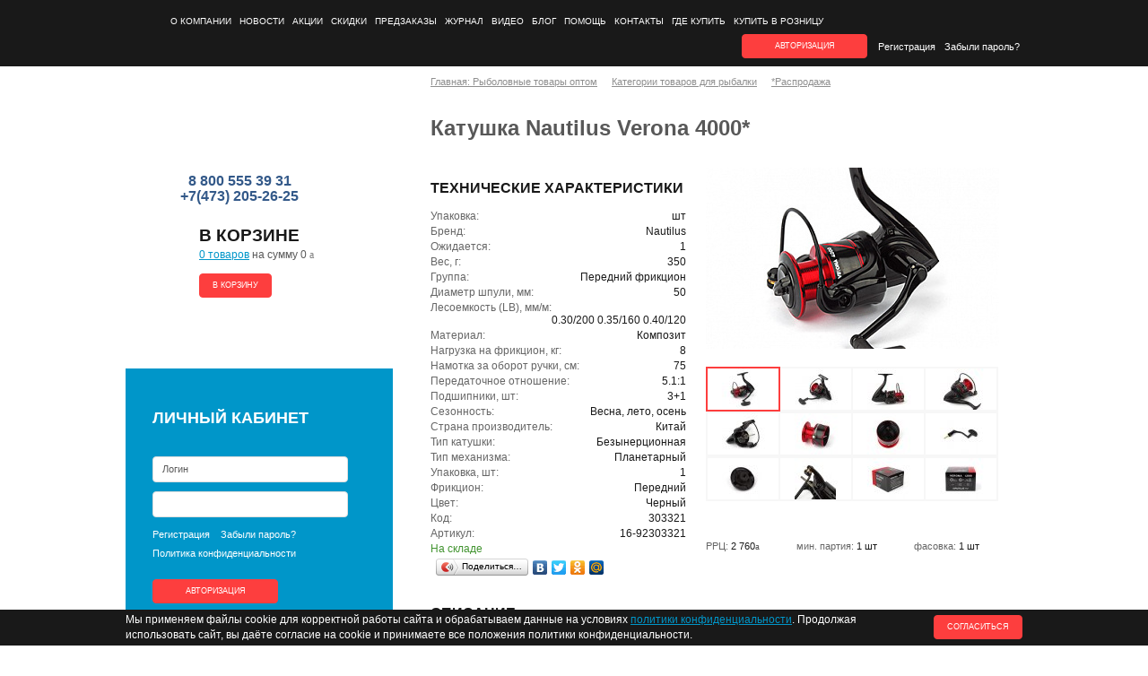

--- FILE ---
content_type: text/html; charset=windows-1251
request_url: https://piranya-ltd.ru/market/i~483146/
body_size: 12916
content:
<!DOCTYPE html>
<html>
<head>
        <!--[if lt IE 8]>
        <link rel="stylesheet" type="text/css" href="/bitrix/templates/pira.v2.main/css/lt.css?v2" />
    <![endif]-->
    <meta http-equiv="Content-Type" content="text/html; charset=windows-1251" />
<meta name="robots" content="index, follow" />
<meta name="description" content="Купить &amp;quot;Катушка Nautilus Verona 4000*&amp;quot; в оптовом интернет магазине &amp;quot;Пиранья&amp;quot;. Большой выбор поставщиков и товаров в каталоге. Отгрузка за 24 часа, нет минимальной суммы заказа." />
<link href="/bitrix/cache/css/s1/pira.v2.main/kernel_main/kernel_main.css?176732910149398" type="text/css"  rel="stylesheet" />
<link href="/bitrix/cache/css/s1/pira.v2.main/template_7ef8f3618e600867f8ab3d0862cc9fa5/template_7ef8f3618e600867f8ab3d0862cc9fa5.css?1767214810115041" type="text/css"  data-template-style="true"  rel="stylesheet" />
<script type="text/javascript">if(!window.BX)window.BX={message:function(mess){if(typeof mess=='object') for(var i in mess) BX.message[i]=mess[i]; return true;}};</script>
<script type="text/javascript">(window.BX||top.BX).message({'JS_CORE_LOADING':'Загрузка...','JS_CORE_NO_DATA':'- Нет данных -','JS_CORE_WINDOW_CLOSE':'Закрыть','JS_CORE_WINDOW_EXPAND':'Развернуть','JS_CORE_WINDOW_NARROW':'Свернуть в окно','JS_CORE_WINDOW_SAVE':'Сохранить','JS_CORE_WINDOW_CANCEL':'Отменить','JS_CORE_H':'ч','JS_CORE_M':'м','JS_CORE_S':'с','JSADM_AI_HIDE_EXTRA':'Скрыть лишние','JSADM_AI_ALL_NOTIF':'Показать все','JSADM_AUTH_REQ':'Требуется авторизация!','JS_CORE_WINDOW_AUTH':'Войти','JS_CORE_IMAGE_FULL':'Полный размер'});</script>
<script type="text/javascript">(window.BX||top.BX).message({'LANGUAGE_ID':'ru','FORMAT_DATE':'DD.MM.YYYY','FORMAT_DATETIME':'DD.MM.YYYY HH:MI:SS','COOKIE_PREFIX':'PIRANYA_','SERVER_TZ_OFFSET':'10800','SITE_ID':'s1','USER_ID':'','SERVER_TIME':'1769602436','USER_TZ_OFFSET':'0','USER_TZ_AUTO':'Y','bitrix_sessid':'422c1f6e442b396c76add9dd39c7301d'});</script>


<script type="text/javascript" src="/bitrix/cache/js/s1/pira.v2.main/kernel_main/kernel_main.js?1767994148278074"></script>
<script type="text/javascript" src="/bitrix/js/main/ajax.min.js?144068073122194"></script>
<script type="text/javascript" src="/bitrix/cache/js/s1/pira.v2.main/kernel_sng.up/kernel_sng.up.js?17672148101244"></script>
<script type="text/javascript">BX.setJSList(['/bitrix/js/main/core/core.js?154804972969721','/bitrix/js/main/core/core_popup.js?144068073328778','/bitrix/js/main/core/core_ajax.js?154804972834943','/bitrix/js/main/json/json2.min.js?13862298993467','/bitrix/js/main/core/core_ls.js?14406807607365','/bitrix/js/main/session.js?14406807312511','/bitrix/js/main/utils.js?144068073119858','/bitrix/js/main/core/core_date.js?144068073134102','/bitrix/js/main/core/core_window.js?144068076074831','/bitrix/js/sng.up/script-up.js?16160697691007','/bitrix/templates/pira.v2.main/components/bitrix/catalog/catalog/xsite/catalog.element/.default/script.js?1574674633710','/bitrix/templates/pira.v2.main/js/jquery-1.8.3.min.js?138622990193637','/bitrix/templates/pira.v2.main/js/jquery-ui-1.9.2.custom.min.js?138622990123801','/bitrix/templates/pira.v2.main/js/jquery.main.js?158332961584995','/bitrix/templates/pira.v2.main/js/jquery.add.js?15748688879988','/bitrix/templates/pira.v2.main/js/jquery.shop.js?168211672228574','/bitrix/templates/pira.v2.main/js/popup-alert.js?14339464421185','/bitrix/templates/pira.v2.main/js/jquery.form.js?138622990139372','/bitrix/templates/pira.v2.main/js/tooltip.min.js?14120734013483','/bitrix/templates/pira.v2.main/js/tooltip.dynamic.min.js?14120735101667','/bitrix/templates/pira.v2.main/js/fancybox.js?138622990116262','/bitrix/templates/pira.v2.main/js/jquery.tipsy.js?13927589339787','/bitrix/templates/pira.v2.main/js/jquery.bxslider.min.js?161606151624225','/bitrix/templates/pira.v2.main/nnSelect/script.js?139517630422406','/bitrix/templates/pira.v2.main/js/jquery.maskedinput.min.js?14427914793568','/bitrix/templates/pira.v2.main/components/bitrix/system.auth.form/template.header.auth/script.js?1555331733383','/bitrix/templates/pira.v2.main/components/bitrix/system.auth.form/template.footer.auth/script.js?1555331769170']); </script>
<script type="text/javascript">BX.setCSSList(['/bitrix/js/main/core/css/core.css?14406807312854','/bitrix/js/main/core/css/core_popup.css?144068076134473','/bitrix/js/main/core/css/core_date.css?14406807669689','/bitrix/templates/.default/ajax/ajax.css?1440680731420','/bitrix/templates/pira.v2.main/css/base.css?16160723497564','/bitrix/templates/pira.v2.main/css/all.css?175399161860589','/bitrix/templates/pira.v2.main/css/form.css?14444102433096','/bitrix/templates/pira.v2.main/css/popup-alert.css?1388749989880','/bitrix/templates/pira.v2.main/css/fancybox.css?13862299016486','/bitrix/templates/pira.v2.main/css/tipsy.css?13927589852164','/bitrix/templates/pira.v2.main/css/add.css?1622817457463','/bitrix/templates/pira.v2.main/css/jquery.bxslider.css?16160711174197','/bitrix/templates/pira.v2.main/nnSelect/style.css?13951723893143','/bitrix/templates/pira.v2.main/styles.css?16266861301052','/bitrix/templates/pira.v2.main/template_styles.css?159827665218749']); </script>
<script type="text/javascript">
					(function () {
						"use strict";

						var cookie = (function (name) {
							var parts = ("; " + document.cookie).split("; " + name + "=");
							if (parts.length == 2) {
								try {return JSON.parse(decodeURIComponent(parts.pop().split(";").shift()));}
								catch (e) {}
							}
						})("BITRIX_CONVERSION_CONTEXT_s1");

						if (! cookie || cookie.EXPIRE < BX.message("SERVER_TIME"))
						{
							var request = new XMLHttpRequest();
							request.open("POST", "/bitrix/tools/conversion/ajax_counter.php", true);
							request.setRequestHeader("Content-type", "application/x-www-form-urlencoded");
							request.send(
								"SITE_ID="      + encodeURIComponent(BX.message("SITE_ID"))       + "&" +
								"sessid="       + encodeURIComponent(BX.message("bitrix_sessid")) + "&" +
								"HTTP_REFERER=" + encodeURIComponent(document.referrer)
							);
						}

					})();
				</script>
<style>.classUrl0 { color:#000000 !important; }.classUrlHover0:hover { color:#FF0000 !important; }.cUrlImg0 { background-image: url('/upload/uf/bf6/bf637e13f8e29f59edcd0755d857466c.png'); background-repeat: no-repeat; display: block; height: 24px; line-height: 24px; padding-left: 30px; }.cUrlImg1 { display: block; height: 20px; line-height: 24px;}.cUrlImg2 { display: block; height: 20px; line-height: 24px;}.cUrlImg3 { display: block; height: 20px; line-height: 24px;}.classUrl4 { color:#0096C9 !important; }.classUrlHover4:hover { color:#FD3E3E !important; }.cUrlImg4 { display: block; height: 20px; line-height: 24px;}.cUrlImg5 { display: block; height: 20px; line-height: 24px;}.cUrlImg6 { display: block; height: 20px; line-height: 24px;}.cUrlImg7 { display: block; height: 20px; line-height: 24px;}.cUrlImg8 { display: block; height: 20px; line-height: 24px;}.cUrlImg9 { display: block; height: 20px; line-height: 24px;}.cUrlImg10 { display: block; height: 20px; line-height: 24px;}.cUrlImg11 { display: block; height: 20px; line-height: 24px;}.cUrlImg12 { display: block; height: 20px; line-height: 24px;}.cUrlImg13 { display: block; height: 20px; line-height: 24px;}.cUrlImg14 { display: block; height: 20px; line-height: 24px;}.cUrlImg15 { display: block; height: 20px; line-height: 24px;}.cUrlImg16 { display: block; height: 20px; line-height: 24px;}.cUrlImg17 { display: block; height: 20px; line-height: 24px;}.cUrlImg18 { display: block; height: 20px; line-height: 24px;}.cUrlImg19 { display: block; height: 20px; line-height: 24px;}.cUrlImg20 { display: block; height: 20px; line-height: 24px;}.cUrlImg21 { display: block; height: 20px; line-height: 24px;}.cUrlImg22 { display: block; height: 20px; line-height: 24px;}.cUrlImg23 { display: block; height: 20px; line-height: 24px;}.cUrlImg24 { display: block; height: 20px; line-height: 24px;}.cUrlImg25 { display: block; height: 20px; line-height: 24px;}</style>
<script>sng_up_button_opacity='100';sng_up_button_width='';sng_up_button='/bitrix/images/sng.up/up6.png'; sng_up_position ='right';sng_up_position_indent_x = '40';sng_up_position_indent_y = '40'</script>
<link href='/bitrix/js/sng.up/style-up.css' type='text/css' rel='stylesheet' />



<script type="text/javascript" src="/bitrix/cache/js/s1/pira.v2.main/template_5c2432821a0f9ce18957b7affefe7412/template_5c2432821a0f9ce18957b7affefe7412.js?1767214810368596"></script>
<script type="text/javascript" src="/bitrix/cache/js/s1/pira.v2.main/page_34315538db4de5bfab6fc19503e996f7/page_34315538db4de5bfab6fc19503e996f7.js?17672148241172"></script>
<script type="text/javascript">var _ba = _ba || []; _ba.push(["aid", "5aec0109ef48121b72cf5fc48d63cd3f"]); _ba.push(["host", "piranya-ltd.ru"]); (function() {var ba = document.createElement("script"); ba.type = "text/javascript"; ba.async = true;ba.src = (document.location.protocol == "https:" ? "https://" : "http://") + "bitrix.info/ba.js";var s = document.getElementsByTagName("script")[0];s.parentNode.insertBefore(ba, s);})();</script>


    <title>
    &quot;Катушка Nautilus Verona 4000*&quot; - рыболовные товары оптом в магазине &quot;Пиранья&quot;    </title>
		<meta property="og:image" content="https://piranya-ltd.ru/upload/iblock/1a7/1a759036a1d1c6c252587dc9d61f28ed.jpg"><meta property="og:description" content="Nautilus Verona - серия стильных и практичных спиннинговых катушек, предлагающая оптимальное сочетание цены и функциональности. Благодаря продуманной конструкции и широкому размерному ряду, эти катушки совместимы с различными типами удилищ.

	Прочный углепластиковый корпус 
	Облегченная алюминиевая шпуля, изготовленная с помощью ЧПУ 
	Алюминиевая рукоятка 
	Эргономичный кноб с нескользящим Soft-touch покрытием 
	Система Anti - Reverse 
"><meta property="og:title" content="Катушка Nautilus Verona 4000*"><meta property="og:url" content="https://piranya-ltd.ru/market/i~483146/"><meta property="og:site_name" content="piranya-ltd.ru"></head>
<body>
<div id="wrapper">
    <div class="wrapp-hold">
        <div id="header">
            
    <ul id="menu">
                                    <li><a href="/about/">О компании</a></li>
            
                                    <li><a href="/news/">Новости</a></li>
            
                                    <li><a href="/actions/">Акции</a></li>
            
                                    <li><a href="/about/discount_system/">Скидки</a></li>
            
                                    <li><a href="/personal/preorder/">Предзаказы</a></li>
            
                                    <li><a href="http://fishing-time.info/">Журнал</a></li>
            
                                    <li><a href="/video/">Видео</a></li>
            
                                    <li><a href="/articles/">Блог</a></li>
            
                                    <li><a href="/help/">Помощь</a></li>
            
                                    <li><a href="/feedback/">Контакты</a></li>
            
                                    <li><a href="/offices/">Где купить</a></li>
            
                                    <li><a href="https://nautilus-fishing.ru/">Купить в розницу</a></li>
            
            </ul>
            <div class="login-box">
                                    <a href="#login" class="btn auto open-popup">авторизация</a>
                    <ul>
                        <li><a href="/about/">Регистрация</a></li>
                        <li><a href="/auth/?forgot_password=yes">Забыли пароль?</a></li>
                    </ul>
                            </div>
        </div>
        <div class="sidebar">
            <strong class="logo"><a class="link-logo" href="/market/">Piranya Рыболовные товары оптом</a> <span class="phone">8 800 555 39 31&nbsp;</span><br></a> <span class="phone">+7(473) 205-26-25&nbsp;</span></strong>
            <div class="rec-box" id="sidebarBasket">
                <strong>в корзине</strong>
<div class="text-box">
    <span><a href="/personal/cart/">0 товаров</a> на сумму 0&nbsp;<em class="rub">a</em></span>
                <a href="/personal/cart/" class="btn">в корзину</a>
    </div>
				</div>
            <div class="side-nav inner">
                <span class="h2">Личный кабинет</span>
                                    <div class="sidebar-login">
                        
<form name="system_auth_form6zOYVN" method="post" id="auth-form-header" action="/market/i~483146/">
    <fieldset>
                    <input type="hidden" name="backurl" value="/market/i~483146/" />
                        <input type="hidden" name="AUTH_FORM" value="Y" />
        <input type="hidden" name="TYPE" value="AUTH" />
        <input type="hidden" name="USER_REMEMBER" value="Y" />
        <input type="hidden" name="Login" value="Логин" />
        <div class="row">
            <div class="inp">
                <input class="text" type="text" name="USER_LOGIN" value="Логин"
                       onFocus="if ($(this).val() == 'Логин')$(this).val('')"
                       onBlur="if ($(this).val() == '')$(this).val('Логин')"
                    />
            </div>
        </div>
        <div class="row">
            <div class="inp">
                <input class="text" type="password" name="USER_PASSWORD" value=""/>
            </div>
        </div>
        <div class="row">
            <ul>
                <li><a href="/about/">Регистрация</a></li>
                <li><a href="/auth/?forgot_password=yes&amp;backurl=%2Fmarket%2Fi%7E483146%2F">Забыли пароль?</a></li>
            </ul>
            <ul>
                <li><a href="/privacy-policy/">Политика конфиденциальности</a></li>
            </ul>
        </div>
        <a href="#" class="btn-send btn btn-auth">Авторизация</a>
    </fieldset>
</form>                    </div>
                            </div>
                        <div class="goods-box">
                <div class="title">
                    <strong id="menu-sections-check">товары<span>/<span class="menu-select" data-menu="2">бренды</span></span></strong>
                                    </div>
                <form action="/search/" class="fsearch-form">
    <fieldset>
        <div class="row">
            <div class="inp">
                <input class="text" type="text" name="q" value="поиск по каталогу" />
                <input type="image" class="btn-search" src="/bitrix/templates/pira.v2.main/images/btn-search.gif" alt="поиск" />
                <input name="s" type="hidden" value="Поиск" />
            </div>
        </div>
    </fieldset>
</form>
                <div class="catalog-link-block">
                    <a class="btn catalog-link" href="/vendors/">Производители</a>
                    <a class="btn catalog-link" href="/catalog/">Каталог</a>
                </div>

                <div id="sidebar-sections">
                        <ul class="goods-nav">

                <li>
            <a href="/market/p~2951/"  class="classUrl1 classUrlHover1 cUrlImg1">
                *Распродажа            </a>
            </li>            <li>
            <a href="/market/p~73749/"  class="classUrl2 classUrlHover2 cUrlImg2">
                *Уценка            </a>
            </li><li>&nbsp;</li>            <li>
            <a href="/market/p~4512/"  class="classUrl3 classUrlHover3 cUrlImg3">
                Грузила, джиг-головки            </a>
            </li>            <li>
            <a href="/market/p~72211/"  class="classUrl4 classUrlHover4 cUrlImg4">
                Инструменты            </a>
            </li>            <li>
            <a href="/market/p~4514/"  class="classUrl5 classUrlHover5 cUrlImg5">
                Карповая/фидерная            </a>
            </li>            <li>
            <a href="/market/p~4524/"  class="classUrl6 classUrlHover6 cUrlImg6">
                Катушки            </a>
            </li>            <li>
            <a href="/market/p~76322/"  class="classUrl7 classUrlHover7 cUrlImg7">
                Кемпинг и туризм            </a>
            </li>            <li>
            <a href="/market/p~17154/"  class="classUrl8 classUrlHover8 cUrlImg8">
                Кивки, сторожки            </a>
            </li>            <li>
            <a href="/market/p~4599/"  class="classUrl9 classUrlHover9 cUrlImg9">
                Кормушки и аксессуары для прикормки            </a>
            </li>            <li>
            <a href="/market/p~4516/"  class="classUrl10 classUrlHover10 cUrlImg10">
                Крючки            </a>
            </li>            <li>
            <a href="/market/p~4525/"  class="classUrl11 classUrlHover11 cUrlImg11">
                Леска, шнуры, поводочные материалы            </a>
            </li>            <li>
            <a href="/market/p~74603/"  class="classUrl12 classUrlHover12 cUrlImg12">
                Лодки, снаряжение            </a>
            </li>            <li>
            <a href="/market/p~4517/"  class="classUrl13 classUrlHover13 cUrlImg13">
                Оснастка, готовые монтажи            </a>
            </li>            <li>
            <a href="/market/p~4736/"  class="classUrl14 classUrlHover14 cUrlImg14">
                Печатная и видео продукция            </a>
            </li>            <li>
            <a href="/market/p~4519/"  class="classUrl15 classUrlHover15 cUrlImg15">
                Подсаки, садки            </a>
            </li>            <li>
            <a href="/market/p~4520/"  class="classUrl16 classUrlHover16 cUrlImg16">
                Поплавки, мотовила            </a>
            </li>            <li>
            <a href="/market/p~4521/"  class="classUrl17 classUrlHover17 cUrlImg17">
                Прикормка            </a>
            </li>            <li>
            <a href="/market/p~76772/"  class="classUrl18 classUrlHover18 cUrlImg18">
                Приманки            </a>
            </li>            <li>
            <a href="/market/p~11008/"  class="classUrl19 classUrlHover19 cUrlImg19">
                Рекламная продукция            </a>
            </li>            <li>
            <a href="/market/p~76407/"  class="classUrl20 classUrlHover20 cUrlImg20">
                Сигнализаторы поклевки            </a>
            </li>            <li>
            <a href="/market/p~76622/"  class="classUrl21 classUrlHover21 cUrlImg21">
                Стойки, держатели, род-поды            </a>
            </li>            <li>
            <a href="/market/p~4532/"  class="classUrl22 classUrlHover22 cUrlImg22">
                Удилища            </a>
            </li>            <li>
            <a href="/market/p~76554/"  class="classUrl23 classUrlHover23 cUrlImg23">
                Хранение и переноска            </a>
            </li>            <li>
            <a href="/market/p~4523/"  class="classUrl24 classUrlHover24 cUrlImg24">
                Экипировка            </a>
            </li>            <li>
            <a href="/market/p~76671/"  class="classUrl25 classUrlHover25 cUrlImg25">
                Электроника            </a>
            </li>    </ul>
	                </div>
            </div>
                    </div>
        <div id="main">
                                    <div class="cont-hold">
                <ul itemscope itemtype="http://schema.org/BreadcrumbList" class="breadcrumbs"><li itemprop="itemListElement" itemscope itemtype="http://schema.org/ListItem"><a itemprop="item" href="/market/"><span itemprop="name">Главная: Рыболовные товары оптом</span></a><meta itemprop="position" content="1" /></li><li itemprop="itemListElement" itemscope itemtype="http://schema.org/ListItem"><a itemprop="item" href="/catalog/"><span itemprop="name">Категории товаров для рыбалки</span></a><meta itemprop="position" content="2" /></li><li itemprop="itemListElement" itemscope itemtype="http://schema.org/ListItem"><a itemprop="item" href="/market/p~2951/"><span itemprop="name">*Распродажа</span></a><meta itemprop="position" content="3" /></li></ul>                <h1>
                Катушка Nautilus Verona 4000*                </h1>

                <div itemscope itemtype="http://schema.org/Product" class="cart-box">
    <meta itemprop="name" content="Катушка Nautilus Verona 4000*"/>

    <div class="row">
        <div class="col teh">
            <h3>технические характеристики</h3>
            <ul class="teh-list teh-list-unlimited">
                                                                            <li><span>Упаковка:</span><strong>шт                            </strong></li>
                                                                            <li><span>Бренд:</span><strong>Nautilus                            </strong></li>
                                                                            <li><span>Ожидается:</span><strong>1                            </strong></li>
                                                                            <li><span>Вес, г:</span><strong>350                            </strong></li>
                                                                            <li><span>Группа:</span><strong>Передний фрикцион                            </strong></li>
                                                                            <li><span>Диаметр шпули, мм:</span><strong>50                            </strong></li>
                                                                            <li><span>Лесоемкость (LB), мм/м:</span><strong>0.30/200 0.35/160 0.40/120                            </strong></li>
                                                                            <li><span>Материал:</span><strong>Композит                            </strong></li>
                                                                            <li><span>Нагрузка на фрикцион, кг:</span><strong>8                            </strong></li>
                                                                            <li><span>Намотка за оборот ручки, см:</span><strong>75                            </strong></li>
                                                                            <li><span>Передаточное отношение:</span><strong>5.1:1                            </strong></li>
                                                                            <li><span>Подшипники, шт:</span><strong>3+1                            </strong></li>
                                                                            <li><span>Сезонность:</span><strong>Весна, лето, осень                            </strong></li>
                                                                            <li><span>Страна производитель:</span><strong>Китай                            </strong></li>
                                                                            <li><span>Тип катушки:</span><strong>Безынерционная                            </strong></li>
                                                                            <li><span>Тип механизма:</span><strong>Планетарный                            </strong></li>
                                                                            <li><span>Упаковка, шт:</span><strong>1                            </strong></li>
                                                                            <li><span>Фрикцион:</span><strong>Передний                            </strong></li>
                                                                            <li><span>Цвет:</span><strong>Черный                            </strong></li>
                                                                    <li><span>Код:</span><strong>303321</strong></li>
                                                    <li><span>Артикул:</span><strong>16-92303321</strong></li>
                                <li style="background: none;">
                                            <span style="color: #429430;">На&nbsp;складе</span>                                    </li>
            </ul>
            <div class="share-box">
                
                                                                    <div class="row">
                    <script type="text/javascript" src="//yandex.st/share/share.js" charset="utf-8"></script>
                    <div id="ya_share1" data-yashareL10n="ru" data-yashareType="button"
                         data-yashareQuickServices="yaru,vkontakte,facebook,twitter,odnoklassniki,moimir"></div>
                    <script>
                        new Ya.share({
                            element: 'ya_share1',
                            elementStyle: {
                                'type': 'button',
                                'quickServices': ['yaru', 'vkontakte', 'facebook', 'twitter', 'odnoklassniki', 'moimir']
                            },
                            image: 'http://piranya-ltd.ru:443/upload/iblock/1a7/1a759036a1d1c6c252587dc9d61f28ed.jpg',
                            link: 'http://piranya-ltd.ru:443/market/i~483146/',
                            title: 'Катушка Nautilus Verona 4000*',
                            description: 'Великолепный выбор',
                            popupStyle: {
                                blocks: {
                                    'Поделись-ка!': ['yaru', 'vkontakte', 'facebook', 'twitter', 'odnoklassniki', 'moimir'],
                                    'Поделись-ка по-другому!': ['yaru', 'vkontakte', 'facebook', 'twitter', 'odnoklassniki', 'moimir']
                                },
                                copyPasteField: true
                            },
                            serviceSpecific: {
                                twitter: {
                                    title: '#piranyaltd Катушка Nautilus Verona 4000*'
                                }
                            }
                        });
                    </script>
                </div>
            </div>
        </div>
        <div class="col gall">
            <div class="cart-gall cart-gall-product">
                <ul class="slider">
                    
                                                <li class="tool tool-open-gall">
                                                            <img itemprop="image"
                                     src="/upload/resize_cache/iblock/1a7/327_202_2/1a759036a1d1c6c252587dc9d61f28ed.jpg"
                                     width="327"
                                     height="202"
                                     title="Катушка Nautilus Verona 4000* - оптовый интернет-магазин рыболовных товаров Пиранья - превью"
                                     alt="Катушка Nautilus Verona 4000* - оптовый интернет-магазин рыболовных товаров Пиранья - превью"/>

                                                                                            <div class="tooltip element tooltip-opaque">
                                    <img src="/upload/iblock/1a7/1a759036a1d1c6c252587dc9d61f28ed.jpg"
                                         title="Катушка Nautilus Verona 4000* - оптовый интернет-магазин рыболовных товаров Пиранья"
                                         alt="Катушка Nautilus Verona 4000* - оптовый интернет-магазин рыболовных товаров Пиранья"/>
                                </div>
                                                    </li>
                                                    <li class="tool tool-open-gall">
                                <img src="/thumb/327x202xin/upload/iblock/51f/51f580adb7bf0793bd45d2c4e7b667c7.jpg"
                                     title="Катушка Nautilus Verona 4000* - оптовый интернет-магазин рыболовных товаров Пиранья - превью 1"
                                     alt="Катушка Nautilus Verona 4000* - оптовый интернет-магазин рыболовных товаров Пиранья - превью 1" width="327"
                                     height="202"/>
                                <div class="tooltip element tooltip-opaque">
                                    <img src="/upload/iblock/51f/51f580adb7bf0793bd45d2c4e7b667c7.jpg"
                                         title="Катушка Nautilus Verona 4000* - оптовый интернет-магазин рыболовных товаров Пиранья 1"
                                         alt="Катушка Nautilus Verona 4000* - оптовый интернет-магазин рыболовных товаров Пиранья 1"
                                    />
                                </div>
                            </li>
                                                    <li class="tool tool-open-gall">
                                <img src="/thumb/327x202xin/upload/iblock/28c/28c57ad47ced195c2b3923e9662ad92d.jpg"
                                     title="Катушка Nautilus Verona 4000* - оптовый интернет-магазин рыболовных товаров Пиранья - превью 2"
                                     alt="Катушка Nautilus Verona 4000* - оптовый интернет-магазин рыболовных товаров Пиранья - превью 2" width="327"
                                     height="202"/>
                                <div class="tooltip element tooltip-opaque">
                                    <img src="/upload/iblock/28c/28c57ad47ced195c2b3923e9662ad92d.jpg"
                                         title="Катушка Nautilus Verona 4000* - оптовый интернет-магазин рыболовных товаров Пиранья 2"
                                         alt="Катушка Nautilus Verona 4000* - оптовый интернет-магазин рыболовных товаров Пиранья 2"
                                    />
                                </div>
                            </li>
                                                    <li class="tool tool-open-gall">
                                <img src="/thumb/327x202xin/upload/iblock/aa5/aa5a05a08d45567d97d5fe21938f151c.jpg"
                                     title="Катушка Nautilus Verona 4000* - оптовый интернет-магазин рыболовных товаров Пиранья - превью 3"
                                     alt="Катушка Nautilus Verona 4000* - оптовый интернет-магазин рыболовных товаров Пиранья - превью 3" width="327"
                                     height="202"/>
                                <div class="tooltip element tooltip-opaque">
                                    <img src="/upload/iblock/aa5/aa5a05a08d45567d97d5fe21938f151c.jpg"
                                         title="Катушка Nautilus Verona 4000* - оптовый интернет-магазин рыболовных товаров Пиранья 3"
                                         alt="Катушка Nautilus Verona 4000* - оптовый интернет-магазин рыболовных товаров Пиранья 3"
                                    />
                                </div>
                            </li>
                                                    <li class="tool tool-open-gall">
                                <img src="/thumb/327x202xin/upload/iblock/090/0908dc444946acdc620f6b8115343e6c.jpg"
                                     title="Катушка Nautilus Verona 4000* - оптовый интернет-магазин рыболовных товаров Пиранья - превью 4"
                                     alt="Катушка Nautilus Verona 4000* - оптовый интернет-магазин рыболовных товаров Пиранья - превью 4" width="327"
                                     height="202"/>
                                <div class="tooltip element tooltip-opaque">
                                    <img src="/upload/iblock/090/0908dc444946acdc620f6b8115343e6c.jpg"
                                         title="Катушка Nautilus Verona 4000* - оптовый интернет-магазин рыболовных товаров Пиранья 4"
                                         alt="Катушка Nautilus Verona 4000* - оптовый интернет-магазин рыболовных товаров Пиранья 4"
                                    />
                                </div>
                            </li>
                                                    <li class="tool tool-open-gall">
                                <img src="/thumb/327x202xin/upload/iblock/b17/b1730e38f55b4fe423f86c55dcbee407.jpg"
                                     title="Катушка Nautilus Verona 4000* - оптовый интернет-магазин рыболовных товаров Пиранья - превью 5"
                                     alt="Катушка Nautilus Verona 4000* - оптовый интернет-магазин рыболовных товаров Пиранья - превью 5" width="327"
                                     height="202"/>
                                <div class="tooltip element tooltip-opaque">
                                    <img src="/upload/iblock/b17/b1730e38f55b4fe423f86c55dcbee407.jpg"
                                         title="Катушка Nautilus Verona 4000* - оптовый интернет-магазин рыболовных товаров Пиранья 5"
                                         alt="Катушка Nautilus Verona 4000* - оптовый интернет-магазин рыболовных товаров Пиранья 5"
                                    />
                                </div>
                            </li>
                                                    <li class="tool tool-open-gall">
                                <img src="/thumb/327x202xin/upload/iblock/88a/88a268aaf7a022ad781e597117b12e7a.jpg"
                                     title="Катушка Nautilus Verona 4000* - оптовый интернет-магазин рыболовных товаров Пиранья - превью 6"
                                     alt="Катушка Nautilus Verona 4000* - оптовый интернет-магазин рыболовных товаров Пиранья - превью 6" width="327"
                                     height="202"/>
                                <div class="tooltip element tooltip-opaque">
                                    <img src="/upload/iblock/88a/88a268aaf7a022ad781e597117b12e7a.jpg"
                                         title="Катушка Nautilus Verona 4000* - оптовый интернет-магазин рыболовных товаров Пиранья 6"
                                         alt="Катушка Nautilus Verona 4000* - оптовый интернет-магазин рыболовных товаров Пиранья 6"
                                    />
                                </div>
                            </li>
                                                    <li class="tool tool-open-gall">
                                <img src="/thumb/327x202xin/upload/iblock/1b0/1b094ed6eeedf462eed254cc9384e6cd.jpg"
                                     title="Катушка Nautilus Verona 4000* - оптовый интернет-магазин рыболовных товаров Пиранья - превью 7"
                                     alt="Катушка Nautilus Verona 4000* - оптовый интернет-магазин рыболовных товаров Пиранья - превью 7" width="327"
                                     height="202"/>
                                <div class="tooltip element tooltip-opaque">
                                    <img src="/upload/iblock/1b0/1b094ed6eeedf462eed254cc9384e6cd.jpg"
                                         title="Катушка Nautilus Verona 4000* - оптовый интернет-магазин рыболовных товаров Пиранья 7"
                                         alt="Катушка Nautilus Verona 4000* - оптовый интернет-магазин рыболовных товаров Пиранья 7"
                                    />
                                </div>
                            </li>
                                                    <li class="tool tool-open-gall">
                                <img src="/thumb/327x202xin/upload/iblock/d8c/d8c1bd7e5fbded7aff5294d6626c49c4.jpg"
                                     title="Катушка Nautilus Verona 4000* - оптовый интернет-магазин рыболовных товаров Пиранья - превью 8"
                                     alt="Катушка Nautilus Verona 4000* - оптовый интернет-магазин рыболовных товаров Пиранья - превью 8" width="327"
                                     height="202"/>
                                <div class="tooltip element tooltip-opaque">
                                    <img src="/upload/iblock/d8c/d8c1bd7e5fbded7aff5294d6626c49c4.jpg"
                                         title="Катушка Nautilus Verona 4000* - оптовый интернет-магазин рыболовных товаров Пиранья 8"
                                         alt="Катушка Nautilus Verona 4000* - оптовый интернет-магазин рыболовных товаров Пиранья 8"
                                    />
                                </div>
                            </li>
                                                    <li class="tool tool-open-gall">
                                <img src="/thumb/327x202xin/upload/iblock/35e/35ebae43ad7d4df2b3d8b5e3150e5510.jpg"
                                     title="Катушка Nautilus Verona 4000* - оптовый интернет-магазин рыболовных товаров Пиранья - превью 9"
                                     alt="Катушка Nautilus Verona 4000* - оптовый интернет-магазин рыболовных товаров Пиранья - превью 9" width="327"
                                     height="202"/>
                                <div class="tooltip element tooltip-opaque">
                                    <img src="/upload/iblock/35e/35ebae43ad7d4df2b3d8b5e3150e5510.jpg"
                                         title="Катушка Nautilus Verona 4000* - оптовый интернет-магазин рыболовных товаров Пиранья 9"
                                         alt="Катушка Nautilus Verona 4000* - оптовый интернет-магазин рыболовных товаров Пиранья 9"
                                    />
                                </div>
                            </li>
                                                    <li class="tool tool-open-gall">
                                <img src="/thumb/327x202xin/upload/iblock/abd/abd033db093511d0c9e149b6fda397ff.jpg"
                                     title="Катушка Nautilus Verona 4000* - оптовый интернет-магазин рыболовных товаров Пиранья - превью 10"
                                     alt="Катушка Nautilus Verona 4000* - оптовый интернет-магазин рыболовных товаров Пиранья - превью 10" width="327"
                                     height="202"/>
                                <div class="tooltip element tooltip-opaque">
                                    <img src="/upload/iblock/abd/abd033db093511d0c9e149b6fda397ff.jpg"
                                         title="Катушка Nautilus Verona 4000* - оптовый интернет-магазин рыболовных товаров Пиранья 10"
                                         alt="Катушка Nautilus Verona 4000* - оптовый интернет-магазин рыболовных товаров Пиранья 10"
                                    />
                                </div>
                            </li>
                                                    <li class="tool tool-open-gall">
                                <img src="/thumb/327x202xin/upload/iblock/b77/b7732c19b74e87c6fb2f407077e54b06.jpg"
                                     title="Катушка Nautilus Verona 4000* - оптовый интернет-магазин рыболовных товаров Пиранья - превью 11"
                                     alt="Катушка Nautilus Verona 4000* - оптовый интернет-магазин рыболовных товаров Пиранья - превью 11" width="327"
                                     height="202"/>
                                <div class="tooltip element tooltip-opaque">
                                    <img src="/upload/iblock/b77/b7732c19b74e87c6fb2f407077e54b06.jpg"
                                         title="Катушка Nautilus Verona 4000* - оптовый интернет-магазин рыболовных товаров Пиранья 11"
                                         alt="Катушка Nautilus Verona 4000* - оптовый интернет-магазин рыболовных товаров Пиранья 11"
                                    />
                                </div>
                            </li>
                                                            </ul>
                <ul class="thumbs">
                                            <li class="active">
                            <a href="#"><img src="/thumb/79x46xin/upload/iblock/1a7/1a759036a1d1c6c252587dc9d61f28ed.jpg"
                                             title="Катушка Nautilus Verona 4000* - оптовый интернет-магазин рыболовных товаров Пиранья - thumb"
                                             alt="Катушка Nautilus Verona 4000* - оптовый интернет-магазин рыболовных товаров Пиранья - thumb" width="79" height="46"/></a>
                        </li>
                                                    <li>
                                <a href="#"><img src="/thumb/79x46xin/upload/iblock/51f/51f580adb7bf0793bd45d2c4e7b667c7.jpg"
                                                 title="Катушка Nautilus Verona 4000* - оптовый интернет-магазин рыболовных товаров Пиранья - thumb 1"
                                                 alt="Катушка Nautilus Verona 4000* - оптовый интернет-магазин рыболовных товаров Пиранья  - thumb 1"
                                                 width="79" height="46"/></a>
                            </li>
                                                    <li>
                                <a href="#"><img src="/thumb/79x46xin/upload/iblock/28c/28c57ad47ced195c2b3923e9662ad92d.jpg"
                                                 title="Катушка Nautilus Verona 4000* - оптовый интернет-магазин рыболовных товаров Пиранья - thumb 2"
                                                 alt="Катушка Nautilus Verona 4000* - оптовый интернет-магазин рыболовных товаров Пиранья  - thumb 2"
                                                 width="79" height="46"/></a>
                            </li>
                                                    <li>
                                <a href="#"><img src="/thumb/79x46xin/upload/iblock/aa5/aa5a05a08d45567d97d5fe21938f151c.jpg"
                                                 title="Катушка Nautilus Verona 4000* - оптовый интернет-магазин рыболовных товаров Пиранья - thumb 3"
                                                 alt="Катушка Nautilus Verona 4000* - оптовый интернет-магазин рыболовных товаров Пиранья  - thumb 3"
                                                 width="79" height="46"/></a>
                            </li>
                                                    <li>
                                <a href="#"><img src="/thumb/79x46xin/upload/iblock/090/0908dc444946acdc620f6b8115343e6c.jpg"
                                                 title="Катушка Nautilus Verona 4000* - оптовый интернет-магазин рыболовных товаров Пиранья - thumb 4"
                                                 alt="Катушка Nautilus Verona 4000* - оптовый интернет-магазин рыболовных товаров Пиранья  - thumb 4"
                                                 width="79" height="46"/></a>
                            </li>
                                                    <li>
                                <a href="#"><img src="/thumb/79x46xin/upload/iblock/b17/b1730e38f55b4fe423f86c55dcbee407.jpg"
                                                 title="Катушка Nautilus Verona 4000* - оптовый интернет-магазин рыболовных товаров Пиранья - thumb 5"
                                                 alt="Катушка Nautilus Verona 4000* - оптовый интернет-магазин рыболовных товаров Пиранья  - thumb 5"
                                                 width="79" height="46"/></a>
                            </li>
                                                    <li>
                                <a href="#"><img src="/thumb/79x46xin/upload/iblock/88a/88a268aaf7a022ad781e597117b12e7a.jpg"
                                                 title="Катушка Nautilus Verona 4000* - оптовый интернет-магазин рыболовных товаров Пиранья - thumb 6"
                                                 alt="Катушка Nautilus Verona 4000* - оптовый интернет-магазин рыболовных товаров Пиранья  - thumb 6"
                                                 width="79" height="46"/></a>
                            </li>
                                                    <li>
                                <a href="#"><img src="/thumb/79x46xin/upload/iblock/1b0/1b094ed6eeedf462eed254cc9384e6cd.jpg"
                                                 title="Катушка Nautilus Verona 4000* - оптовый интернет-магазин рыболовных товаров Пиранья - thumb 7"
                                                 alt="Катушка Nautilus Verona 4000* - оптовый интернет-магазин рыболовных товаров Пиранья  - thumb 7"
                                                 width="79" height="46"/></a>
                            </li>
                                                    <li>
                                <a href="#"><img src="/thumb/79x46xin/upload/iblock/d8c/d8c1bd7e5fbded7aff5294d6626c49c4.jpg"
                                                 title="Катушка Nautilus Verona 4000* - оптовый интернет-магазин рыболовных товаров Пиранья - thumb 8"
                                                 alt="Катушка Nautilus Verona 4000* - оптовый интернет-магазин рыболовных товаров Пиранья  - thumb 8"
                                                 width="79" height="46"/></a>
                            </li>
                                                    <li>
                                <a href="#"><img src="/thumb/79x46xin/upload/iblock/35e/35ebae43ad7d4df2b3d8b5e3150e5510.jpg"
                                                 title="Катушка Nautilus Verona 4000* - оптовый интернет-магазин рыболовных товаров Пиранья - thumb 9"
                                                 alt="Катушка Nautilus Verona 4000* - оптовый интернет-магазин рыболовных товаров Пиранья  - thumb 9"
                                                 width="79" height="46"/></a>
                            </li>
                                                    <li>
                                <a href="#"><img src="/thumb/79x46xin/upload/iblock/abd/abd033db093511d0c9e149b6fda397ff.jpg"
                                                 title="Катушка Nautilus Verona 4000* - оптовый интернет-магазин рыболовных товаров Пиранья - thumb 10"
                                                 alt="Катушка Nautilus Verona 4000* - оптовый интернет-магазин рыболовных товаров Пиранья  - thumb 10"
                                                 width="79" height="46"/></a>
                            </li>
                                                    <li>
                                <a href="#"><img src="/thumb/79x46xin/upload/iblock/b77/b7732c19b74e87c6fb2f407077e54b06.jpg"
                                                 title="Катушка Nautilus Verona 4000* - оптовый интернет-магазин рыболовных товаров Пиранья - thumb 11"
                                                 alt="Катушка Nautilus Verona 4000* - оптовый интернет-магазин рыболовных товаров Пиранья  - thumb 11"
                                                 width="79" height="46"/></a>
                            </li>
                                                            </ul>
            </div>
            <form action="#" class="buy-form">
                <fieldset itemprop="offers" itemscope itemtype="http://schema.org/Offer">
                    <div class="row">
                        <meta itemprop="priceCurrency" content="RUB">
                        
                        
                    </div>

                    
                    <meta itemprop="url" content="/market/i~483146/"/>
                                            <meta itemprop="price" content="2760.00"/>
                        
                    <div class="row">
                        <ul>
                                                            <li>РРЦ: <strong>2&nbsp;760<em class="rub">a</em></strong>
                                </li>
                                                        <li>мин. партия:
                                <strong>1 шт</strong>
                            </li>
                            <li>фасовка:
                                <strong>1 шт</strong>
                            </li>
                        </ul>
                    </div>
                </fieldset>
            </form>
        </div>
    </div>
    <h3>описание</h3>
    <p itemprop="description">            Nautilus Verona - серия стильных и практичных спиннинговых катушек, предлагающая оптимальное сочетание цены и функциональности. Благодаря продуманной конструкции и широкому размерному ряду, эти катушки совместимы с различными типами удилищ.
<ul>
	<li>Прочный углепластиковый корпус </li>
	<li>Облегченная алюминиевая шпуля, изготовленная с помощью ЧПУ </li>
	<li>Алюминиевая рукоятка </li>
	<li>Эргономичный кноб с нескользящим Soft-touch покрытием </li>
	<li>Система Anti - Reverse </li>
</ul><br/>
        </p>
</div>
</div>


<script type="text/javascript">
    (function () {
        var carrotquestCallback = function (i) {
            if (typeof carrotquest !== "undefined") {
                var data = {'$amount':'','$name':'Катушка Nautilus Verona 4000*','$url':'/market/i~483146/','$img':'/upload/iblock/1a7/1a759036a1d1c6c252587dc9d61f28ed.jpg'};
                if (!!data.$name && !!data.$url) {
                    if (!data.$img) {
                        delete data.$img;
                    }
                    if (!data.$amount) {
                        delete data.$amount;
                    }
                    if (data.$url.substring(0, 1) == "/") {
                        data.$url = window.location.origin + data.$url;
                    }
                    if (data.$img.substring(0, 1) == "/") {
                        data.$img = window.location.origin + data.$img;
                    }
                    carrotquest.track('$product_viewed', data);
                    carrotquest.identify([
                        {op: "union", key: "$viewed_products", value: data.$name}
                    ]);
                }
            } else {
                i++;
                if (i < 20) {
                    setTimeout(carrotquestCallback, 200, i);
                }
            }
        }
        carrotquestCallback(0);
    })();
</script>

    <br>
    <br>
    <div class="heading">
        <h2>Рекомендуем</h2>
    </div>
    <div class="product-slider">
        <div class="product-slider_nav">
            <a href="#" class="btn-nav-prev"></a>
            <a href="#" class="btn-nav-next"></a>
        </div>
        <div class="clear"></div>
        <div class="product-slider-holder">
            <ul>
                                    <li>
                        <div class="pro-box">
                            <div class="holder">
                                <div class="t"></div>
                                <div class="image">
                                                                        <ul>
                                        <li>
                                                                                            <img src="/thumb/213x170xin/upload/iblock/e58/e5870ff6d456165e6b0efa5582fe1d96.jpg"
                                                     title="Воблер Lucky Craft Pointer 100 SP-251 Nishiki, 100мм, 16.5г, суспендер, 1,2-1,5м - оптовый интернет-магазин рыболовных товаров Пиранья"
                                                     alt="Воблер Lucky Craft Pointer 100 SP-251 Nishiki, 100мм, 16.5г, суспендер, 1,2-1,5м - оптовый интернет-магазин рыболовных товаров Пиранья"/>
                                                                                    </li>
                                                                            </ul>
                                                                    </div>
                                <div class="text-box">
                                    <strong class="title"><a
                                                href="/market/i~11810/">Воблер Lucky Craft Pointer 100 SP-251 Nishiki, 100мм, 16.5г, суспендер, 1,2-1,5м</a></strong>
                                                                            <span>ррц: <strong>2&nbsp;370<em class="rub">a</em></strong>
                        </span>
                                                                        <span>мин. партия: <strong>1</strong></span>
                                    																			<span>код: <strong>46041</strong></span>
																													<span>арт.: <strong>PT100-251</strong></span>
										                                                                            <div class="row">
                                            <a href="/registration/">Регистрация</a>
                                        </div>
                                                                    </div>
                                <div class="b">&nbsp;</div>
                            </div>
                        </div>
                    </li>
                                    <li>
                        <div class="pro-box">
                            <div class="holder">
                                <div class="t"></div>
                                <div class="image">
                                                                        <ul>
                                        <li>
                                                                                            <img src="/thumb/213x170xin/upload/iblock/3e5/3e5f05637084c7b68020ec9058a6fcd2.jpg"
                                                     title="Катушка Nautilus Harisma  8000 - оптовый интернет-магазин рыболовных товаров Пиранья"
                                                     alt="Катушка Nautilus Harisma  8000 - оптовый интернет-магазин рыболовных товаров Пиранья"/>
                                                                                    </li>
                                                                            </ul>
                                                                    </div>
                                <div class="text-box">
                                    <strong class="title"><a
                                                href="/market/i~488269/">Катушка Nautilus Harisma  8000</a></strong>
                                                                            <span>ррц: <strong>5&nbsp;990<em class="rub">a</em></strong>
                        </span>
                                                                        <span>мин. партия: <strong>1</strong></span>
                                    																			<span>код: <strong>314633</strong></span>
																													<span>арт.: <strong>16-92314633</strong></span>
										                                                                            <div class="row">
                                            <a href="/registration/">Регистрация</a>
                                        </div>
                                                                    </div>
                                <div class="b">&nbsp;</div>
                            </div>
                        </div>
                    </li>
                                    <li>
                        <div class="pro-box">
                            <div class="holder">
                                <div class="t"></div>
                                <div class="image">
                                                                        <ul>
                                        <li>
                                                                                            <img src="/thumb/213x170xin/upload/iblock/587/58719258b7fa1a7626d2a1aad9ae4ca7.jpg"
                                                     title="Воблер Lucky Craft Clutch SR_0006 Black Gold 196 45мм, 6,6г, плавающий, 0,6м - оптовый интернет-магазин рыболовных товаров Пиранья"
                                                     alt="Воблер Lucky Craft Clutch SR_0006 Black Gold 196 45мм, 6,6г, плавающий, 0,6м - оптовый интернет-магазин рыболовных товаров Пиранья"/>
                                                                                    </li>
                                                                            </ul>
                                                                    </div>
                                <div class="text-box">
                                    <strong class="title"><a
                                                href="/market/i~9669/">Воблер Lucky Craft Clutch SR_0006 Black Gold 196 45мм, 6,6г, плавающий, 0,6м</a></strong>
                                                                            <span>ррц: <strong>1&nbsp;530<em class="rub">a</em></strong>
                        </span>
                                                                        <span>мин. партия: <strong>1</strong></span>
                                    																			<span>код: <strong>48922</strong></span>
																													<span>арт.: <strong>CLTHSR-0006</strong></span>
										                                                                            <div class="row">
                                            <a href="/registration/">Регистрация</a>
                                        </div>
                                                                    </div>
                                <div class="b">&nbsp;</div>
                            </div>
                        </div>
                    </li>
                                    <li>
                        <div class="pro-box">
                            <div class="holder">
                                <div class="t"></div>
                                <div class="image">
                                                                        <ul>
                                        <li>
                                                                                            <img src="/thumb/213x170xin/upload/iblock/1c3/1c37a1550100a94c0eb80dc522a94542.jpg"
                                                     title="Катушка Nautilus K10 10000 - оптовый интернет-магазин рыболовных товаров Пиранья"
                                                     alt="Катушка Nautilus K10 10000 - оптовый интернет-магазин рыболовных товаров Пиранья"/>
                                                                                    </li>
                                                                            </ul>
                                                                    </div>
                                <div class="text-box">
                                    <strong class="title"><a
                                                href="/market/i~488275/">Катушка Nautilus K10 10000</a></strong>
                                                                            <span>ррц: <strong>6&nbsp;590<em class="rub">a</em></strong>
                        </span>
                                                                        <span>мин. партия: <strong>1</strong></span>
                                    																			<span>код: <strong>314636</strong></span>
																													<span>арт.: <strong>16-92314636</strong></span>
										                                                                            <div class="row">
                                            <a href="/registration/">Регистрация</a>
                                        </div>
                                                                    </div>
                                <div class="b">&nbsp;</div>
                            </div>
                        </div>
                    </li>
                                    <li>
                        <div class="pro-box">
                            <div class="holder">
                                <div class="t"></div>
                                <div class="image">
                                                                        <ul>
                                        <li>
                                                                                            <img src="/thumb/213x170xin/upload/iblock/140/140d5b1652f09e05b75f249d6703d196.jpg"
                                                     title="Воблер Lucky Craft Malas_0019 Lime Chart 696, 57мм, 9г, плавающий, 0,2м - оптовый интернет-магазин рыболовных товаров Пиранья"
                                                     alt="Воблер Lucky Craft Malas_0019 Lime Chart 696, 57мм, 9г, плавающий, 0,2м - оптовый интернет-магазин рыболовных товаров Пиранья"/>
                                                                                    </li>
                                                                            </ul>
                                                                    </div>
                                <div class="text-box">
                                    <strong class="title"><a
                                                href="/market/i~11410/">Воблер Lucky Craft Malas_0019 Lime Chart 696, 57мм, 9г, плавающий, 0,2м</a></strong>
                                                                            <span>ррц: <strong>2&nbsp;290<em class="rub">a</em></strong>
                        </span>
                                                                        <span>мин. партия: <strong>1</strong></span>
                                    																			<span>код: <strong>39047</strong></span>
																													<span>арт.: <strong>JP-MLS-0019</strong></span>
										                                                                            <div class="row">
                                            <a href="/registration/">Регистрация</a>
                                        </div>
                                                                    </div>
                                <div class="b">&nbsp;</div>
                            </div>
                        </div>
                    </li>
                                    <li>
                        <div class="pro-box">
                            <div class="holder">
                                <div class="t"></div>
                                <div class="image">
                                                                        <ul>
                                        <li>
                                                                                            <img src="/thumb/213x170xin/upload/iblock/16f/16febdacb1edab5d34ca8a7ca5b201b2.jpg"
                                                     title="Катушка Nautilus Invent Pro XPB  8000 - оптовый интернет-магазин рыболовных товаров Пиранья"
                                                     alt="Катушка Nautilus Invent Pro XPB  8000 - оптовый интернет-магазин рыболовных товаров Пиранья"/>
                                                                                    </li>
                                                                            </ul>
                                                                    </div>
                                <div class="text-box">
                                    <strong class="title"><a
                                                href="/market/i~477588/">Катушка Nautilus Invent Pro XPB  8000</a></strong>
                                                                            <span>ррц: <strong>9&nbsp;100<em class="rub">a</em></strong>
                        </span>
                                                                        <span>мин. партия: <strong>1</strong></span>
                                    																			<span>код: <strong>300187</strong></span>
																													<span>арт.: <strong>16-59300187</strong></span>
										                                                                            <div class="row">
                                            <a href="/registration/">Регистрация</a>
                                        </div>
                                                                    </div>
                                <div class="b">&nbsp;</div>
                            </div>
                        </div>
                    </li>
                                    <li>
                        <div class="pro-box">
                            <div class="holder">
                                <div class="t"></div>
                                <div class="image">
                                                                        <ul>
                                        <li>
                                                                                            <img src="/thumb/213x170xin/upload/iblock/3ad/3ade8e621f0a238822a7d57985739064.jpg"
                                                     title="Катушка Nautilus Vinza 3000 - оптовый интернет-магазин рыболовных товаров Пиранья"
                                                     alt="Катушка Nautilus Vinza 3000 - оптовый интернет-магазин рыболовных товаров Пиранья"/>
                                                                                    </li>
                                                                            </ul>
                                                                    </div>
                                <div class="text-box">
                                    <strong class="title"><a
                                                href="/market/i~486843/">Катушка Nautilus Vinza 3000</a></strong>
                                                                            <span>ррц: <strong>3&nbsp;150<em class="rub">a</em></strong>
                        </span>
                                                                        <span>мин. партия: <strong>1</strong></span>
                                    																			<span>код: <strong>311539</strong></span>
																													<span>арт.: <strong>16-92311539</strong></span>
										                                                                            <div class="row">
                                            <a href="/registration/">Регистрация</a>
                                        </div>
                                                                    </div>
                                <div class="b">&nbsp;</div>
                            </div>
                        </div>
                    </li>
                                    <li>
                        <div class="pro-box">
                            <div class="holder">
                                <div class="t"></div>
                                <div class="image">
                                                                        <ul>
                                        <li>
                                                                                            <img src="/thumb/213x170xin/upload/iblock/105/1059f9f44542e79161bf77a0ed626dfc.jpg"
                                                     title="Катушка Nautilus Mark 2000 - оптовый интернет-магазин рыболовных товаров Пиранья"
                                                     alt="Катушка Nautilus Mark 2000 - оптовый интернет-магазин рыболовных товаров Пиранья"/>
                                                                                    </li>
                                                                            </ul>
                                                                    </div>
                                <div class="text-box">
                                    <strong class="title"><a
                                                href="/market/i~474917/">Катушка Nautilus Mark 2000</a></strong>
                                                                            <span>ррц: <strong>2&nbsp;980<em class="rub">a</em></strong>
                        </span>
                                                                        <span>мин. партия: <strong>1</strong></span>
                                    																			<span>код: <strong>296063</strong></span>
																													<span>арт.: <strong>16-59296063</strong></span>
										                                                                            <div class="row">
                                            <a href="/registration/">Регистрация</a>
                                        </div>
                                                                    </div>
                                <div class="b">&nbsp;</div>
                            </div>
                        </div>
                    </li>
                                    <li>
                        <div class="pro-box">
                            <div class="holder">
                                <div class="t"></div>
                                <div class="image">
                                                                        <ul>
                                        <li>
                                                                                            <img src="/thumb/213x170xin/upload/iblock/2c8/2c86086e281efa846d5352c9320a43e6.jpg"
                                                     title="Воблер Lucky Craft Clutch SR_0538 Red Zone 524 45мм, 6,6г, плавающий, 0,6м - оптовый интернет-магазин рыболовных товаров Пиранья"
                                                     alt="Воблер Lucky Craft Clutch SR_0538 Red Zone 524 45мм, 6,6г, плавающий, 0,6м - оптовый интернет-магазин рыболовных товаров Пиранья"/>
                                                                                    </li>
                                                                            </ul>
                                                                    </div>
                                <div class="text-box">
                                    <strong class="title"><a
                                                href="/market/i~9672/">Воблер Lucky Craft Clutch SR_0538 Red Zone 524 45мм, 6,6г, плавающий, 0,6м</a></strong>
                                                                            <span>ррц: <strong>1&nbsp;530<em class="rub">a</em></strong>
                        </span>
                                                                        <span>мин. партия: <strong>1</strong></span>
                                    																			<span>код: <strong>48925</strong></span>
																													<span>арт.: <strong>CLTHSR-0538</strong></span>
										                                                                            <div class="row">
                                            <a href="/registration/">Регистрация</a>
                                        </div>
                                                                    </div>
                                <div class="b">&nbsp;</div>
                            </div>
                        </div>
                    </li>
                                    <li>
                        <div class="pro-box">
                            <div class="holder">
                                <div class="t"></div>
                                <div class="image">
                                                                        <ul>
                                        <li>
                                                                                            <img src="/thumb/213x170xin/upload/iblock/669/6697a28383437c6890661b46e7957cbf.jpg"
                                                     title="Катушка Nautilus Repoint Feeder 6000 - оптовый интернет-магазин рыболовных товаров Пиранья"
                                                     alt="Катушка Nautilus Repoint Feeder 6000 - оптовый интернет-магазин рыболовных товаров Пиранья"/>
                                                                                    </li>
                                                                            </ul>
                                                                    </div>
                                <div class="text-box">
                                    <strong class="title"><a
                                                href="/market/i~488294/">Катушка Nautilus Repoint Feeder 6000</a></strong>
                                                                            <span>ррц: <strong>4&nbsp;790<em class="rub">a</em></strong>
                        </span>
                                                                        <span>мин. партия: <strong>1</strong></span>
                                    																			<span>код: <strong>314639</strong></span>
																													<span>арт.: <strong>16-92314639</strong></span>
										                                                                            <div class="row">
                                            <a href="/registration/">Регистрация</a>
                                        </div>
                                                                    </div>
                                <div class="b">&nbsp;</div>
                            </div>
                        </div>
                    </li>
                                    <li>
                        <div class="pro-box">
                            <div class="holder">
                                <div class="t"></div>
                                <div class="image">
                                                                        <ul>
                                        <li>
                                                                                            <img src="/thumb/213x170xin/upload/iblock/5e1/5e1920bd5bc50d33a32000b139d6d585.jpg"
                                                     title="Удилище карповое Nautilus K10 Spod 13ft 5lb 2SEC NK10S1352 - оптовый интернет-магазин рыболовных товаров Пиранья"
                                                     alt="Удилище карповое Nautilus K10 Spod 13ft 5lb 2SEC NK10S1352 - оптовый интернет-магазин рыболовных товаров Пиранья"/>
                                                                                    </li>
                                                                            </ul>
                                                                    </div>
                                <div class="text-box">
                                    <strong class="title"><a
                                                href="/market/i~479064/">Удилище карповое Nautilus K10 Spod 13ft 5lb 2SEC NK10S1352</a></strong>
                                                                            <span>ррц: <strong>8&nbsp;680<em class="rub">a</em></strong>
                        </span>
                                                                        <span>мин. партия: <strong>1</strong></span>
                                    																			<span>код: <strong>302000</strong></span>
																													<span>арт.: <strong>13-41302000</strong></span>
										                                                                            <div class="row">
                                            <a href="/registration/">Регистрация</a>
                                        </div>
                                                                    </div>
                                <div class="b">&nbsp;</div>
                            </div>
                        </div>
                    </li>
                                    <li>
                        <div class="pro-box">
                            <div class="holder">
                                <div class="t"></div>
                                <div class="image">
                                                                        <ul>
                                        <li>
                                                                                            <img src="/thumb/213x170xin/upload/iblock/0a1/0a18b1ffb91340f771c02a8228af4ae0.jpg"
                                                     title="Катушка зимняя Nautilus Lira Black - оптовый интернет-магазин рыболовных товаров Пиранья"
                                                     alt="Катушка зимняя Nautilus Lira Black - оптовый интернет-магазин рыболовных товаров Пиранья"/>
                                                                                    </li>
                                                                            </ul>
                                                                    </div>
                                <div class="text-box">
                                    <strong class="title"><a
                                                href="/market/i~488033/">Катушка зимняя Nautilus Lira Black</a></strong>
                                                                            <span>ррц: <strong>3&nbsp;890<em class="rub">a</em></strong>
                        </span>
                                                                        <span>мин. партия: <strong>1</strong></span>
                                    																			<span>код: <strong>313130</strong></span>
																													<span>арт.: <strong>16-92313130</strong></span>
										                                                                            <div class="row">
                                            <a href="/registration/">Регистрация</a>
                                        </div>
                                                                    </div>
                                <div class="b">&nbsp;</div>
                            </div>
                        </div>
                    </li>
                            </ul>
        </div>
    </div>

			</div>
						</div>        <div id="footer">
            <div class="fsoc-box">
                <ul>
    <li><a target="_blank" href="http://vk.com/piranyaltd"><img src="/bitrix/templates/pira.v2.main/images/soc1.png" alt="vk" /></a></li>
    <li><a target="_blank" href="https://www.instagram.com/piranya_ltd/"><img src="/bitrix/templates/pira.v2.main/images/soc2.png" alt="instagram" /></a></li>
    <li><a target="_blank" href=" http://www.youtube.com/c/PiranyaTV"><img src="/bitrix/templates/pira.v2.main/images/soc3.png" alt="youtube" /></a></li>
</ul>            </div>
            <span class="copy"><em>&copy;</em>2005-2026 «Пиранья» <br>
Все права защищены</span>
        </div>
    </div>
</div>
<div class="light login" id="login">
    <a href="#" class="btn-lclose">x</a>
    <span class="h2">вход на сайт</span>
    
<form name="system_auth_formPqgS8z" method="post" id="auth-form-footer" action="/market/i~483146/">
    <fieldset>
                    <input type="hidden" name="backurl" value="/market/i~483146/" />
                        <input type="hidden" name="AUTH_FORM" value="Y" />
        <input type="hidden" name="TYPE" value="AUTH" />
        <input type="hidden" name="USER_REMEMBER" value="Y" />
        <input type="hidden" name="Login" value="Логин" />
        <div class="row">
            <div class="inp">
                <input class="text" type="text" name="USER_LOGIN" value="Логин"
                       onFocus="if ($(this).val() == 'Логин')$(this).val('')"
                       onBlur="if ($(this).val() == '')$(this).val('Логин')"
                    />
            </div>
        </div>
        <div class="row">
            <div class="inp">
                <input class="text" type="password" name="USER_PASSWORD" value="" />
            </div>
        </div>
        <div class="row">
            <ul>
                <li><a href="/about/">Регистрация</a></li>
                <li><a href="/auth/?forgot_password=yes&amp;backurl=%2Fmarket%2Fi%7E483146%2F">Забыли пароль?</a></li>
            </ul>
        </div>
        <a href="#" class="btn-send btn btn-auth">Авторизация</a>
    </fieldset>
</form></div><!-- Yandex.Metrika counter -->
<script type="text/javascript">
    (function (d, w, c) {
        (w[c] = w[c] || []).push(function() {
            try {
                w.yaCounter41529754 = new Ya.Metrika({id:41529754, clickmap:true, trackLinks:true, accurateTrackBounce:true, webvisor:true, ecommerce:"dataLayer"});
                yaCounter41529754.userParams({
                                            status: "guest"
                                    });
            } catch(e) { }
        });

        var n = d.getElementsByTagName("script")[0], s = d.createElement("script"), f = function () { n.parentNode.insertBefore(s, n); };s.type = "text/javascript";s.async = true;s.src = "https://mc.yandex.ru/metrika/watch.js";if (w.opera == "[object Opera]") {d.addEventListener("DOMContentLoaded", f, false);} else { f(); }
    })(document, window, "yandex_metrika_callbacks");
</script>
<noscript><div><img src="https://mc.yandex.ru/watch/41529754" style="position:absolute; left:-9999px;" alt="" /></div></noscript>
<!-- /Yandex.Metrika counter -->
<div id="consent" class="consent consent-hidden">
    <div class="consent-wrap">
        <button id="consent-ok" class="btn" type="button">Согласиться</button>
        <span>
            Мы применяем файлы cookie для корректной работы сайта и обрабатываем данные на условиях <a href="/privacy-policy/" target="_blank" rel="noopener">политики конфиденциальности</a>.
            Продолжая использовать сайт, вы даёте согласие на cookie и принимаете все положения политики конфиденциальности.
        </span>
        <div class="clear"></div>
    </div>
</div>
<style>
    .consent-hidden {
        display: none !important;
    }

    .consent-wrap {
        width: 1000px;
        margin: 0 auto;
        position: relative;
    }

    .consent span {
        line-height: 17px;
    }

    .consent {
        position: fixed;
        left: 0;
        right: 0;
        bottom: 0;
        z-index: 2;
        padding: 3px 0;
        background: rgba(25, 25, 25, 1);
        color: #fff;
    }

    .consent .btn {
        top: 3px;
        margin-left: 20px;
        float: right;
        height: auto;
    }
</style>
<script>
    (() => {
        const el = document.getElementById("consent");
        const btn = document.getElementById("consent-ok");

        const get = (n) => (document.cookie.split("; ").find(x => x.startsWith(n + "=")) || "").slice(n.length + 1);

        const set = (n, v, days) => {
            const maxAge = days * 24 * 60 * 60;
            const secure = location.protocol === "https:" ? "; Secure" : "";
            document.cookie = `${n}=${encodeURIComponent(v)}; Max-Age=${maxAge}; Path=/; SameSite=Lax${secure}`;
        };

        if (!get("site_consent")) el.classList.remove("consent-hidden");

        btn.addEventListener("click", () => {
            set("site_consent", "1", 365);
            el.classList.add("consent-hidden");
        });
    })();
</script></body>
</html>

--- FILE ---
content_type: application/javascript
request_url: https://piranya-ltd.ru/bitrix/cache/js/s1/pira.v2.main/kernel_sng.up/kernel_sng.up.js?17672148101244
body_size: 421
content:
; /* /bitrix/js/sng.up/script-up.js?16160697691007*/

; /* Start:"a:4:{s:4:"full";s:45:"/bitrix/js/sng.up/script-up.js?16160697691007";s:6:"source";s:30:"/bitrix/js/sng.up/script-up.js";s:3:"min";s:0:"";s:3:"map";s:0:"";}"*/
window.onload = function() {
	$("body").append("<span class='scrollup'><img src='"+sng_up_button+"' alt='Вверх'></span>");
	$('.scrollup').css("bottom",sng_up_position_indent_y+'px');	//отступ снизу		
	$('.scrollup').fadeTo(0, sng_up_button_opacity/100);
	if ($(this).scrollTop() > 100) {
        $('.scrollup').fadeIn();
    } else {
        $('.scrollup').fadeOut();
		$('.scrollup').css("display",'none');	
    } 	
	if(sng_up_position=='center'){
		$('.scrollup').css("left",50+'%');				
	}else if(sng_up_position=='left'){
		$('.scrollup').css("left",sng_up_position_indent_x+'px');				
	}else if(sng_up_position=='right'){
		$('.scrollup').css("right",sng_up_position_indent_x+'px');				
	}	
    $(window).scroll(function(){
		if ($(this).scrollTop() > 100) {
            $('.scrollup').fadeIn();
        } else {
            $('.scrollup').fadeOut();
        } 
    }); 
    $('.scrollup').click(function(){
        $("html, body").animate({ scrollTop: 0 }, 500);
        return false;
    }); 	
}	  	
/* End */
;